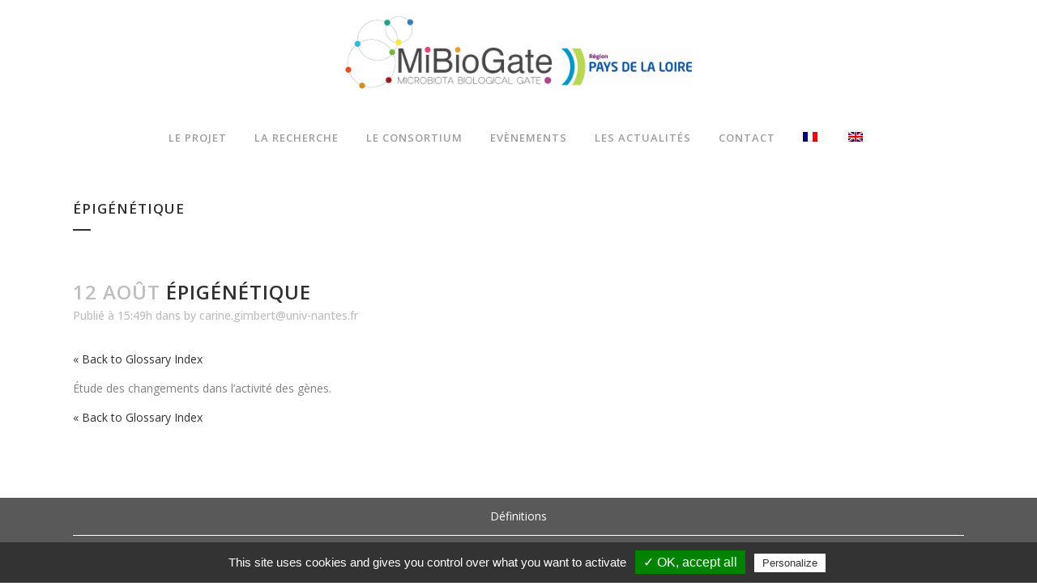

--- FILE ---
content_type: text/html; charset=UTF-8
request_url: https://mibiogate.univ-nantes.fr/glossary/epigenetique/
body_size: 15165
content:
<!DOCTYPE html>
<html lang="fr-FR">
<head>
	<meta charset="UTF-8" />
	
	<title>Épigénétique - MibioGate</title>

	
	<link rel="profile" href="http://gmpg.org/xfn/11" />
	<link rel="pingback" href="https://mibiogate.univ-nantes.fr/xmlrpc.php" />
	<link rel="shortcut icon" type="image/x-icon" href="http://mibiogate.univ-nantes.fr/wp-content/themes/bridge/img/favicon.ico">
	<link rel="apple-touch-icon" href="http://mibiogate.univ-nantes.fr/wp-content/themes/bridge/img/favicon.ico"/>
	<meta name='robots' content='index, follow, max-image-preview:large, max-snippet:-1, max-video-preview:-1' />
<link rel="alternate" hreflang="fr" href="https://mibiogate.univ-nantes.fr/glossary/epigenetique/" />

		<!-- Meta Tag Manager -->
		<meta name="google-site-verification" content="aQ7hLzTgtmfzveJO7GuyC24fmf06qIWvFbtlc74TvB4" />
		<!-- / Meta Tag Manager -->

	<!-- This site is optimized with the Yoast SEO plugin v19.4 - https://yoast.com/wordpress/plugins/seo/ -->
	<title>Épigénétique - MibioGate</title>
	<link rel="canonical" href="https://mibiogate.univ-nantes.fr/glossary/epigenetique/" />
	<meta property="og:locale" content="fr_FR" />
	<meta property="og:type" content="article" />
	<meta property="og:title" content="Épigénétique - MibioGate" />
	<meta property="og:description" content="Étude des changements dans l’activité des gènes." />
	<meta property="og:url" content="https://mibiogate.univ-nantes.fr/glossary/epigenetique/" />
	<meta property="og:site_name" content="MibioGate" />
	<meta name="twitter:card" content="summary_large_image" />
	<script type="application/ld+json" class="yoast-schema-graph">{"@context":"https://schema.org","@graph":[{"@type":"WebSite","@id":"https://mibiogate.univ-nantes.fr/#website","url":"https://mibiogate.univ-nantes.fr/","name":"MibioGate","description":"Microbiota Biological Gate","potentialAction":[{"@type":"SearchAction","target":{"@type":"EntryPoint","urlTemplate":"https://mibiogate.univ-nantes.fr/?s={search_term_string}"},"query-input":"required name=search_term_string"}],"inLanguage":"fr-FR"},{"@type":"WebPage","@id":"https://mibiogate.univ-nantes.fr/glossary/epigenetique/","url":"https://mibiogate.univ-nantes.fr/glossary/epigenetique/","name":"Épigénétique - MibioGate","isPartOf":{"@id":"https://mibiogate.univ-nantes.fr/#website"},"datePublished":"2021-08-12T13:49:41+00:00","dateModified":"2021-08-12T13:49:41+00:00","breadcrumb":{"@id":"https://mibiogate.univ-nantes.fr/glossary/epigenetique/#breadcrumb"},"inLanguage":"fr-FR","potentialAction":[{"@type":"ReadAction","target":["https://mibiogate.univ-nantes.fr/glossary/epigenetique/"]}]},{"@type":"BreadcrumbList","@id":"https://mibiogate.univ-nantes.fr/glossary/epigenetique/#breadcrumb","itemListElement":[{"@type":"ListItem","position":1,"name":"Accueil","item":"https://mibiogate.univ-nantes.fr/"},{"@type":"ListItem","position":2,"name":"Épigénétique"}]}]}</script>
	<!-- / Yoast SEO plugin. -->


<link rel='dns-prefetch' href='//fonts.googleapis.com' />
<link rel='dns-prefetch' href='//s.w.org' />
<link rel="alternate" type="application/rss+xml" title="MibioGate &raquo; Flux" href="https://mibiogate.univ-nantes.fr/feed/" />
<link rel="alternate" type="application/rss+xml" title="MibioGate &raquo; Flux des commentaires" href="https://mibiogate.univ-nantes.fr/comments/feed/" />
<script type="text/javascript">
window._wpemojiSettings = {"baseUrl":"https:\/\/s.w.org\/images\/core\/emoji\/14.0.0\/72x72\/","ext":".png","svgUrl":"https:\/\/s.w.org\/images\/core\/emoji\/14.0.0\/svg\/","svgExt":".svg","source":{"concatemoji":"https:\/\/mibiogate.univ-nantes.fr\/wp-includes\/js\/wp-emoji-release.min.js?ver=6.0.9"}};
/*! This file is auto-generated */
!function(e,a,t){var n,r,o,i=a.createElement("canvas"),p=i.getContext&&i.getContext("2d");function s(e,t){var a=String.fromCharCode,e=(p.clearRect(0,0,i.width,i.height),p.fillText(a.apply(this,e),0,0),i.toDataURL());return p.clearRect(0,0,i.width,i.height),p.fillText(a.apply(this,t),0,0),e===i.toDataURL()}function c(e){var t=a.createElement("script");t.src=e,t.defer=t.type="text/javascript",a.getElementsByTagName("head")[0].appendChild(t)}for(o=Array("flag","emoji"),t.supports={everything:!0,everythingExceptFlag:!0},r=0;r<o.length;r++)t.supports[o[r]]=function(e){if(!p||!p.fillText)return!1;switch(p.textBaseline="top",p.font="600 32px Arial",e){case"flag":return s([127987,65039,8205,9895,65039],[127987,65039,8203,9895,65039])?!1:!s([55356,56826,55356,56819],[55356,56826,8203,55356,56819])&&!s([55356,57332,56128,56423,56128,56418,56128,56421,56128,56430,56128,56423,56128,56447],[55356,57332,8203,56128,56423,8203,56128,56418,8203,56128,56421,8203,56128,56430,8203,56128,56423,8203,56128,56447]);case"emoji":return!s([129777,127995,8205,129778,127999],[129777,127995,8203,129778,127999])}return!1}(o[r]),t.supports.everything=t.supports.everything&&t.supports[o[r]],"flag"!==o[r]&&(t.supports.everythingExceptFlag=t.supports.everythingExceptFlag&&t.supports[o[r]]);t.supports.everythingExceptFlag=t.supports.everythingExceptFlag&&!t.supports.flag,t.DOMReady=!1,t.readyCallback=function(){t.DOMReady=!0},t.supports.everything||(n=function(){t.readyCallback()},a.addEventListener?(a.addEventListener("DOMContentLoaded",n,!1),e.addEventListener("load",n,!1)):(e.attachEvent("onload",n),a.attachEvent("onreadystatechange",function(){"complete"===a.readyState&&t.readyCallback()})),(e=t.source||{}).concatemoji?c(e.concatemoji):e.wpemoji&&e.twemoji&&(c(e.twemoji),c(e.wpemoji)))}(window,document,window._wpemojiSettings);
</script>
<style type="text/css">
img.wp-smiley,
img.emoji {
	display: inline !important;
	border: none !important;
	box-shadow: none !important;
	height: 1em !important;
	width: 1em !important;
	margin: 0 0.07em !important;
	vertical-align: -0.1em !important;
	background: none !important;
	padding: 0 !important;
}
</style>
	<link rel='stylesheet' id='wp-block-library-css'  href='https://mibiogate.univ-nantes.fr/wp-includes/css/dist/block-library/style.min.css?ver=6.0.9' type='text/css' media='all' />
<style id='global-styles-inline-css' type='text/css'>
body{--wp--preset--color--black: #000000;--wp--preset--color--cyan-bluish-gray: #abb8c3;--wp--preset--color--white: #ffffff;--wp--preset--color--pale-pink: #f78da7;--wp--preset--color--vivid-red: #cf2e2e;--wp--preset--color--luminous-vivid-orange: #ff6900;--wp--preset--color--luminous-vivid-amber: #fcb900;--wp--preset--color--light-green-cyan: #7bdcb5;--wp--preset--color--vivid-green-cyan: #00d084;--wp--preset--color--pale-cyan-blue: #8ed1fc;--wp--preset--color--vivid-cyan-blue: #0693e3;--wp--preset--color--vivid-purple: #9b51e0;--wp--preset--gradient--vivid-cyan-blue-to-vivid-purple: linear-gradient(135deg,rgba(6,147,227,1) 0%,rgb(155,81,224) 100%);--wp--preset--gradient--light-green-cyan-to-vivid-green-cyan: linear-gradient(135deg,rgb(122,220,180) 0%,rgb(0,208,130) 100%);--wp--preset--gradient--luminous-vivid-amber-to-luminous-vivid-orange: linear-gradient(135deg,rgba(252,185,0,1) 0%,rgba(255,105,0,1) 100%);--wp--preset--gradient--luminous-vivid-orange-to-vivid-red: linear-gradient(135deg,rgba(255,105,0,1) 0%,rgb(207,46,46) 100%);--wp--preset--gradient--very-light-gray-to-cyan-bluish-gray: linear-gradient(135deg,rgb(238,238,238) 0%,rgb(169,184,195) 100%);--wp--preset--gradient--cool-to-warm-spectrum: linear-gradient(135deg,rgb(74,234,220) 0%,rgb(151,120,209) 20%,rgb(207,42,186) 40%,rgb(238,44,130) 60%,rgb(251,105,98) 80%,rgb(254,248,76) 100%);--wp--preset--gradient--blush-light-purple: linear-gradient(135deg,rgb(255,206,236) 0%,rgb(152,150,240) 100%);--wp--preset--gradient--blush-bordeaux: linear-gradient(135deg,rgb(254,205,165) 0%,rgb(254,45,45) 50%,rgb(107,0,62) 100%);--wp--preset--gradient--luminous-dusk: linear-gradient(135deg,rgb(255,203,112) 0%,rgb(199,81,192) 50%,rgb(65,88,208) 100%);--wp--preset--gradient--pale-ocean: linear-gradient(135deg,rgb(255,245,203) 0%,rgb(182,227,212) 50%,rgb(51,167,181) 100%);--wp--preset--gradient--electric-grass: linear-gradient(135deg,rgb(202,248,128) 0%,rgb(113,206,126) 100%);--wp--preset--gradient--midnight: linear-gradient(135deg,rgb(2,3,129) 0%,rgb(40,116,252) 100%);--wp--preset--duotone--dark-grayscale: url('#wp-duotone-dark-grayscale');--wp--preset--duotone--grayscale: url('#wp-duotone-grayscale');--wp--preset--duotone--purple-yellow: url('#wp-duotone-purple-yellow');--wp--preset--duotone--blue-red: url('#wp-duotone-blue-red');--wp--preset--duotone--midnight: url('#wp-duotone-midnight');--wp--preset--duotone--magenta-yellow: url('#wp-duotone-magenta-yellow');--wp--preset--duotone--purple-green: url('#wp-duotone-purple-green');--wp--preset--duotone--blue-orange: url('#wp-duotone-blue-orange');--wp--preset--font-size--small: 13px;--wp--preset--font-size--medium: 20px;--wp--preset--font-size--large: 36px;--wp--preset--font-size--x-large: 42px;}.has-black-color{color: var(--wp--preset--color--black) !important;}.has-cyan-bluish-gray-color{color: var(--wp--preset--color--cyan-bluish-gray) !important;}.has-white-color{color: var(--wp--preset--color--white) !important;}.has-pale-pink-color{color: var(--wp--preset--color--pale-pink) !important;}.has-vivid-red-color{color: var(--wp--preset--color--vivid-red) !important;}.has-luminous-vivid-orange-color{color: var(--wp--preset--color--luminous-vivid-orange) !important;}.has-luminous-vivid-amber-color{color: var(--wp--preset--color--luminous-vivid-amber) !important;}.has-light-green-cyan-color{color: var(--wp--preset--color--light-green-cyan) !important;}.has-vivid-green-cyan-color{color: var(--wp--preset--color--vivid-green-cyan) !important;}.has-pale-cyan-blue-color{color: var(--wp--preset--color--pale-cyan-blue) !important;}.has-vivid-cyan-blue-color{color: var(--wp--preset--color--vivid-cyan-blue) !important;}.has-vivid-purple-color{color: var(--wp--preset--color--vivid-purple) !important;}.has-black-background-color{background-color: var(--wp--preset--color--black) !important;}.has-cyan-bluish-gray-background-color{background-color: var(--wp--preset--color--cyan-bluish-gray) !important;}.has-white-background-color{background-color: var(--wp--preset--color--white) !important;}.has-pale-pink-background-color{background-color: var(--wp--preset--color--pale-pink) !important;}.has-vivid-red-background-color{background-color: var(--wp--preset--color--vivid-red) !important;}.has-luminous-vivid-orange-background-color{background-color: var(--wp--preset--color--luminous-vivid-orange) !important;}.has-luminous-vivid-amber-background-color{background-color: var(--wp--preset--color--luminous-vivid-amber) !important;}.has-light-green-cyan-background-color{background-color: var(--wp--preset--color--light-green-cyan) !important;}.has-vivid-green-cyan-background-color{background-color: var(--wp--preset--color--vivid-green-cyan) !important;}.has-pale-cyan-blue-background-color{background-color: var(--wp--preset--color--pale-cyan-blue) !important;}.has-vivid-cyan-blue-background-color{background-color: var(--wp--preset--color--vivid-cyan-blue) !important;}.has-vivid-purple-background-color{background-color: var(--wp--preset--color--vivid-purple) !important;}.has-black-border-color{border-color: var(--wp--preset--color--black) !important;}.has-cyan-bluish-gray-border-color{border-color: var(--wp--preset--color--cyan-bluish-gray) !important;}.has-white-border-color{border-color: var(--wp--preset--color--white) !important;}.has-pale-pink-border-color{border-color: var(--wp--preset--color--pale-pink) !important;}.has-vivid-red-border-color{border-color: var(--wp--preset--color--vivid-red) !important;}.has-luminous-vivid-orange-border-color{border-color: var(--wp--preset--color--luminous-vivid-orange) !important;}.has-luminous-vivid-amber-border-color{border-color: var(--wp--preset--color--luminous-vivid-amber) !important;}.has-light-green-cyan-border-color{border-color: var(--wp--preset--color--light-green-cyan) !important;}.has-vivid-green-cyan-border-color{border-color: var(--wp--preset--color--vivid-green-cyan) !important;}.has-pale-cyan-blue-border-color{border-color: var(--wp--preset--color--pale-cyan-blue) !important;}.has-vivid-cyan-blue-border-color{border-color: var(--wp--preset--color--vivid-cyan-blue) !important;}.has-vivid-purple-border-color{border-color: var(--wp--preset--color--vivid-purple) !important;}.has-vivid-cyan-blue-to-vivid-purple-gradient-background{background: var(--wp--preset--gradient--vivid-cyan-blue-to-vivid-purple) !important;}.has-light-green-cyan-to-vivid-green-cyan-gradient-background{background: var(--wp--preset--gradient--light-green-cyan-to-vivid-green-cyan) !important;}.has-luminous-vivid-amber-to-luminous-vivid-orange-gradient-background{background: var(--wp--preset--gradient--luminous-vivid-amber-to-luminous-vivid-orange) !important;}.has-luminous-vivid-orange-to-vivid-red-gradient-background{background: var(--wp--preset--gradient--luminous-vivid-orange-to-vivid-red) !important;}.has-very-light-gray-to-cyan-bluish-gray-gradient-background{background: var(--wp--preset--gradient--very-light-gray-to-cyan-bluish-gray) !important;}.has-cool-to-warm-spectrum-gradient-background{background: var(--wp--preset--gradient--cool-to-warm-spectrum) !important;}.has-blush-light-purple-gradient-background{background: var(--wp--preset--gradient--blush-light-purple) !important;}.has-blush-bordeaux-gradient-background{background: var(--wp--preset--gradient--blush-bordeaux) !important;}.has-luminous-dusk-gradient-background{background: var(--wp--preset--gradient--luminous-dusk) !important;}.has-pale-ocean-gradient-background{background: var(--wp--preset--gradient--pale-ocean) !important;}.has-electric-grass-gradient-background{background: var(--wp--preset--gradient--electric-grass) !important;}.has-midnight-gradient-background{background: var(--wp--preset--gradient--midnight) !important;}.has-small-font-size{font-size: var(--wp--preset--font-size--small) !important;}.has-medium-font-size{font-size: var(--wp--preset--font-size--medium) !important;}.has-large-font-size{font-size: var(--wp--preset--font-size--large) !important;}.has-x-large-font-size{font-size: var(--wp--preset--font-size--x-large) !important;}
</style>
<link rel='stylesheet' id='quiz-maker-css'  href='https://mibiogate.univ-nantes.fr/wp-content/plugins/quiz-maker/public/css/quiz-maker-public.css?ver=6.4.6.0' type='text/css' media='all' />
<link rel='stylesheet' id='wpml-menu-item-0-css'  href='//mibiogate.univ-nantes.fr/wp-content/plugins/sitepress-multilingual-cms/templates/language-switchers/menu-item/style.css?ver=1' type='text/css' media='all' />
<link rel='stylesheet' id='mediaelement-css'  href='https://mibiogate.univ-nantes.fr/wp-includes/js/mediaelement/mediaelementplayer-legacy.min.css?ver=4.2.16' type='text/css' media='all' />
<link rel='stylesheet' id='wp-mediaelement-css'  href='https://mibiogate.univ-nantes.fr/wp-includes/js/mediaelement/wp-mediaelement.min.css?ver=6.0.9' type='text/css' media='all' />
<link rel='stylesheet' id='bridge-default-style-css'  href='https://mibiogate.univ-nantes.fr/wp-content/themes/bridge/style.css?ver=6.0.9' type='text/css' media='all' />
<link rel='stylesheet' id='bridge-qode-font_awesome-css'  href='https://mibiogate.univ-nantes.fr/wp-content/themes/bridge/css/font-awesome/css/font-awesome.min.css?ver=6.0.9' type='text/css' media='all' />
<link rel='stylesheet' id='bridge-qode-font_elegant-css'  href='https://mibiogate.univ-nantes.fr/wp-content/themes/bridge/css/elegant-icons/style.min.css?ver=6.0.9' type='text/css' media='all' />
<link rel='stylesheet' id='bridge-qode-linea_icons-css'  href='https://mibiogate.univ-nantes.fr/wp-content/themes/bridge/css/linea-icons/style.css?ver=6.0.9' type='text/css' media='all' />
<link rel='stylesheet' id='bridge-qode-dripicons-css'  href='https://mibiogate.univ-nantes.fr/wp-content/themes/bridge/css/dripicons/dripicons.css?ver=6.0.9' type='text/css' media='all' />
<link rel='stylesheet' id='bridge-qode-kiko-css'  href='https://mibiogate.univ-nantes.fr/wp-content/themes/bridge/css/kiko/kiko-all.css?ver=6.0.9' type='text/css' media='all' />
<link rel='stylesheet' id='bridge-qode-font_awesome_5-css'  href='https://mibiogate.univ-nantes.fr/wp-content/themes/bridge/css/font-awesome-5/css/font-awesome-5.min.css?ver=6.0.9' type='text/css' media='all' />
<link rel='stylesheet' id='bridge-stylesheet-css'  href='https://mibiogate.univ-nantes.fr/wp-content/themes/bridge/css/stylesheet.min.css?ver=6.0.9' type='text/css' media='all' />
<style id='bridge-stylesheet-inline-css' type='text/css'>
   .postid-1608.disabled_footer_top .footer_top_holder, .postid-1608.disabled_footer_bottom .footer_bottom_holder { display: none;}


</style>
<link rel='stylesheet' id='bridge-print-css'  href='https://mibiogate.univ-nantes.fr/wp-content/themes/bridge/css/print.css?ver=6.0.9' type='text/css' media='all' />
<link rel='stylesheet' id='bridge-style-dynamic-css'  href='https://mibiogate.univ-nantes.fr/wp-content/themes/bridge/css/style_dynamic_callback.php?ver=6.0.9' type='text/css' media='all' />
<link rel='stylesheet' id='bridge-responsive-css'  href='https://mibiogate.univ-nantes.fr/wp-content/themes/bridge/css/responsive.min.css?ver=6.0.9' type='text/css' media='all' />
<link rel='stylesheet' id='bridge-style-dynamic-responsive-css'  href='https://mibiogate.univ-nantes.fr/wp-content/themes/bridge/css/style_dynamic_responsive_callback.php?ver=6.0.9' type='text/css' media='all' />
<style id='bridge-style-dynamic-responsive-inline-css' type='text/css'>
.vc_slide {margin: 0 auto; display:block; margin-top:2rem;}
.row_center { text-align: center; }
.drop_down .second {
top: 70%;
}
footer {margin: 50px 0 0 0; }

ul { margin: 0 0 0 20px; }

.container_inner.page_container_inner {padding: 0 !important;}
</style>
<link rel='stylesheet' id='js_composer_front-css'  href='https://mibiogate.univ-nantes.fr/wp-content/plugins/js_composer/assets/css/js_composer.min.css?ver=6.7.0' type='text/css' media='all' />
<link rel='stylesheet' id='bridge-style-handle-google-fonts-css'  href='https://fonts.googleapis.com/css?family=Raleway%3A100%2C200%2C300%2C400%2C500%2C600%2C700%2C800%2C900%2C100italic%2C300italic%2C400italic%2C700italic%7COpen+Sans%3A100%2C200%2C300%2C400%2C500%2C600%2C700%2C800%2C900%2C100italic%2C300italic%2C400italic%2C700italic&#038;subset=latin%2Clatin-ext&#038;ver=1.0.0' type='text/css' media='all' />
<link rel='stylesheet' id='bridge-core-dashboard-style-css'  href='https://mibiogate.univ-nantes.fr/wp-content/plugins/bridge-core/modules/core-dashboard/assets/css/core-dashboard.min.css?ver=6.0.9' type='text/css' media='all' />
<link rel='stylesheet' id='bridge-childstyle-css'  href='https://mibiogate.univ-nantes.fr/wp-content/themes/bridge-child/style.css?ver=6.0.9' type='text/css' media='all' />
<script type='text/javascript' src='https://mibiogate.univ-nantes.fr/wp-content/plugins/jquery-manager/assets/js/jquery-3.5.1.min.js' id='jquery-core-js'></script>
<script type='text/javascript' src='https://mibiogate.univ-nantes.fr/wp-content/plugins/jquery-manager/assets/js/jquery-migrate-3.3.0.min.js' id='jquery-migrate-js'></script>
<link rel="https://api.w.org/" href="https://mibiogate.univ-nantes.fr/wp-json/" /><link rel="alternate" type="application/json" href="https://mibiogate.univ-nantes.fr/wp-json/wp/v2/glossary/1608" /><link rel="EditURI" type="application/rsd+xml" title="RSD" href="https://mibiogate.univ-nantes.fr/xmlrpc.php?rsd" />
<link rel="wlwmanifest" type="application/wlwmanifest+xml" href="https://mibiogate.univ-nantes.fr/wp-includes/wlwmanifest.xml" /> 
<meta name="generator" content="WordPress 6.0.9" />
<link rel='shortlink' href='https://mibiogate.univ-nantes.fr/?p=1608' />
<link rel="alternate" type="application/json+oembed" href="https://mibiogate.univ-nantes.fr/wp-json/oembed/1.0/embed?url=https%3A%2F%2Fmibiogate.univ-nantes.fr%2Fglossary%2Fepigenetique%2F" />
<link rel="alternate" type="text/xml+oembed" href="https://mibiogate.univ-nantes.fr/wp-json/oembed/1.0/embed?url=https%3A%2F%2Fmibiogate.univ-nantes.fr%2Fglossary%2Fepigenetique%2F&#038;format=xml" />
<meta name="generator" content="WPML ver:4.3.2 stt:1,4;" />

		<!-- GA Google Analytics @ https://m0n.co/ga -->
		<script async src="https://www.googletagmanager.com/gtag/js?id=UA-127332971-1"></script>
		<script>
			window.dataLayer = window.dataLayer || [];
			function gtag(){dataLayer.push(arguments);}
			gtag('js', new Date());
			gtag('config', 'UA-127332971-1');
		</script>

	<style type="text/css">.recentcomments a{display:inline !important;padding:0 !important;margin:0 !important;}</style><meta name="generator" content="Powered by WPBakery Page Builder - drag and drop page builder for WordPress."/>
<meta name="generator" content="Powered by Slider Revolution 6.5.5 - responsive, Mobile-Friendly Slider Plugin for WordPress with comfortable drag and drop interface." />
<script type="text/javascript">function setREVStartSize(e){
			//window.requestAnimationFrame(function() {				 
				window.RSIW = window.RSIW===undefined ? window.innerWidth : window.RSIW;	
				window.RSIH = window.RSIH===undefined ? window.innerHeight : window.RSIH;	
				try {								
					var pw = document.getElementById(e.c).parentNode.offsetWidth,
						newh;
					pw = pw===0 || isNaN(pw) ? window.RSIW : pw;
					e.tabw = e.tabw===undefined ? 0 : parseInt(e.tabw);
					e.thumbw = e.thumbw===undefined ? 0 : parseInt(e.thumbw);
					e.tabh = e.tabh===undefined ? 0 : parseInt(e.tabh);
					e.thumbh = e.thumbh===undefined ? 0 : parseInt(e.thumbh);
					e.tabhide = e.tabhide===undefined ? 0 : parseInt(e.tabhide);
					e.thumbhide = e.thumbhide===undefined ? 0 : parseInt(e.thumbhide);
					e.mh = e.mh===undefined || e.mh=="" || e.mh==="auto" ? 0 : parseInt(e.mh,0);		
					if(e.layout==="fullscreen" || e.l==="fullscreen") 						
						newh = Math.max(e.mh,window.RSIH);					
					else{					
						e.gw = Array.isArray(e.gw) ? e.gw : [e.gw];
						for (var i in e.rl) if (e.gw[i]===undefined || e.gw[i]===0) e.gw[i] = e.gw[i-1];					
						e.gh = e.el===undefined || e.el==="" || (Array.isArray(e.el) && e.el.length==0)? e.gh : e.el;
						e.gh = Array.isArray(e.gh) ? e.gh : [e.gh];
						for (var i in e.rl) if (e.gh[i]===undefined || e.gh[i]===0) e.gh[i] = e.gh[i-1];
											
						var nl = new Array(e.rl.length),
							ix = 0,						
							sl;					
						e.tabw = e.tabhide>=pw ? 0 : e.tabw;
						e.thumbw = e.thumbhide>=pw ? 0 : e.thumbw;
						e.tabh = e.tabhide>=pw ? 0 : e.tabh;
						e.thumbh = e.thumbhide>=pw ? 0 : e.thumbh;					
						for (var i in e.rl) nl[i] = e.rl[i]<window.RSIW ? 0 : e.rl[i];
						sl = nl[0];									
						for (var i in nl) if (sl>nl[i] && nl[i]>0) { sl = nl[i]; ix=i;}															
						var m = pw>(e.gw[ix]+e.tabw+e.thumbw) ? 1 : (pw-(e.tabw+e.thumbw)) / (e.gw[ix]);					
						newh =  (e.gh[ix] * m) + (e.tabh + e.thumbh);
					}
					var el = document.getElementById(e.c);
					if (el!==null && el) el.style.height = newh+"px";					
					el = document.getElementById(e.c+"_wrapper");
					if (el!==null && el) {
						el.style.height = newh+"px";
						el.style.display = "block";
					}
				} catch(e){
					console.log("Failure at Presize of Slider:" + e)
				}					   
			//});
		  };</script>
<noscript><style> .wpb_animate_when_almost_visible { opacity: 1; }</style></noscript></head>

<body class="glossary-template-default single single-glossary postid-1608 bridge-core-2.9.1  qode-child-theme-ver-1.0.0 qode-theme-ver-29.7 qode-theme-bridge qode_header_in_grid qode-wpml-enabled wpb-js-composer js-comp-ver-6.7.0 vc_responsive" itemscope itemtype="http://schema.org/WebPage">


<div class="wrapper">
	<div class="wrapper_inner">

    
    <!-- Google Analytics start -->
        <!-- Google Analytics end -->

	<header class=" centered_logo scroll_header_top_area  regular page_header">
    <div class="header_inner clearfix">
                <div class="header_top_bottom_holder">
            
            <div class="header_bottom clearfix" style='' >
                                <div class="container">
                    <div class="container_inner clearfix">
                                                    
                            <div class="header_inner_left">
                                									<div class="mobile_menu_button">
		<span>
			<i class="qode_icon_font_awesome fa fa-bars " ></i>		</span>
	</div>
                                <div class="logo_wrapper" >
	<div class="q_logo">
		<a itemprop="url" href="https://mibiogate.univ-nantes.fr/" >
             <img itemprop="image" class="normal" src="http://mibiogate.univ-nantes.fr/wp-content/uploads/2018/03/logo_mibiogate.jpg" alt="Logo"> 			 <img itemprop="image" class="light" src="http://mibiogate.univ-nantes.fr/wp-content/uploads/2018/03/logo_mibiogate.jpg" alt="Logo"/> 			 <img itemprop="image" class="dark" src="http://mibiogate.univ-nantes.fr/wp-content/uploads/2018/03/logo_mibiogate.jpg" alt="Logo"/> 			 <img itemprop="image" class="sticky" src="http://mibiogate.univ-nantes.fr/wp-content/uploads/2018/03/logo_mibiogate.jpg" alt="Logo"/> 			 <img itemprop="image" class="mobile" src="http://mibiogate.univ-nantes.fr/wp-content/uploads/2018/03/logo_mibiogate.jpg" alt="Logo"/> 					</a>
	</div>
	</div>                                                            </div>
                                
                                
                                <nav class="main_menu drop_down center">
                                    <ul id="menu-menu-principal" class=""><li id="nav-menu-item-245" class="menu-item menu-item-type-post_type menu-item-object-page menu-item-has-children  has_sub narrow"><a href="https://mibiogate.univ-nantes.fr/le-projet/" class=" no_link" style="cursor: default;" onclick="JavaScript: return false;"><i class="menu_icon blank fa"></i><span>Le projet</span><span class="plus"></span></a>
<div class="second"><div class="inner"><ul>
	<li id="nav-menu-item-246" class="menu-item menu-item-type-post_type menu-item-object-page "><a href="https://mibiogate.univ-nantes.fr/le-projet/contexte/" class=""><i class="menu_icon blank fa"></i><span>Contexte</span><span class="plus"></span></a></li>
	<li id="nav-menu-item-249" class="menu-item menu-item-type-post_type menu-item-object-page "><a href="https://mibiogate.univ-nantes.fr/le-projet/objectifs/" class=""><i class="menu_icon blank fa"></i><span>Objectifs</span><span class="plus"></span></a></li>
	<li id="nav-menu-item-258" class="menu-item menu-item-type-post_type menu-item-object-page "><a href="https://mibiogate.univ-nantes.fr/le-projet/les-partenaires/" class=""><i class="menu_icon blank fa"></i><span>Les partenaires</span><span class="plus"></span></a></li>
</ul></div></div>
</li>
<li id="nav-menu-item-250" class="menu-item menu-item-type-post_type menu-item-object-page menu-item-has-children  has_sub narrow"><a href="https://mibiogate.univ-nantes.fr/la-recherche/" class=" no_link" style="cursor: default;" onclick="JavaScript: return false;"><i class="menu_icon blank fa"></i><span>La recherche</span><span class="plus"></span></a>
<div class="second"><div class="inner"><ul>
	<li id="nav-menu-item-252" class="menu-item menu-item-type-post_type menu-item-object-page "><a href="https://mibiogate.univ-nantes.fr/la-recherche/sujets-de-recherche/" class=""><i class="menu_icon blank fa"></i><span>Sujets de recherche</span><span class="plus"></span></a></li>
	<li id="nav-menu-item-1628" class="menu-item menu-item-type-post_type menu-item-object-page "><a href="https://mibiogate.univ-nantes.fr/publications-scientifiques/" class=""><i class="menu_icon blank fa"></i><span>Publications scientifiques</span><span class="plus"></span></a></li>
	<li id="nav-menu-item-1634" class="menu-item menu-item-type-post_type menu-item-object-page menu-item-has-children sub"><a href="https://mibiogate.univ-nantes.fr/en-direct-de-notre-ecosysteme-episode-1/" class=""><i class="menu_icon blank fa"></i><span>Publications vulgarisées</span><span class="plus"></span><i class="q_menu_arrow fa fa-angle-right"></i></a>
	<ul>
		<li id="nav-menu-item-1636" class="menu-item menu-item-type-post_type menu-item-object-page "><a href="https://mibiogate.univ-nantes.fr/en-direct-de-notre-ecosysteme-episode-1/" class=""><i class="menu_icon blank fa"></i><span>En direct de notre écosystème – Épisode 1</span><span class="plus"></span></a></li>
		<li id="nav-menu-item-1632" class="menu-item menu-item-type-post_type menu-item-object-page "><a href="https://mibiogate.univ-nantes.fr/en-direct-de-notre-ecosysteme-episode-2/" class=""><i class="menu_icon blank fa"></i><span>En direct de notre écosystème – Épisode 2</span><span class="plus"></span></a></li>
		<li id="nav-menu-item-1631" class="menu-item menu-item-type-post_type menu-item-object-page "><a href="https://mibiogate.univ-nantes.fr/en-direct-de-notre-ecosysteme-episode-3/" class=""><i class="menu_icon blank fa"></i><span>En direct de notre écosystème – Épisode 3</span><span class="plus"></span></a></li>
		<li id="nav-menu-item-1630" class="menu-item menu-item-type-post_type menu-item-object-page "><a href="https://mibiogate.univ-nantes.fr/en-direct-de-notre-ecosysteme-episode-4/" class=""><i class="menu_icon blank fa"></i><span>En direct de notre écosystème – Épisode 4</span><span class="plus"></span></a></li>
		<li id="nav-menu-item-1633" class="menu-item menu-item-type-post_type menu-item-object-page "><a href="https://mibiogate.univ-nantes.fr/en-direct-de-notre-ecosysteme-episode-5/" class=""><i class="menu_icon blank fa"></i><span>En direct de notre écosystème – Épisode 5</span><span class="plus"></span></a></li>
		<li id="nav-menu-item-1629" class="menu-item menu-item-type-post_type menu-item-object-page "><a href="https://mibiogate.univ-nantes.fr/en-direct-de-notre-ecosysteme-episode-6/" class=""><i class="menu_icon blank fa"></i><span>En direct de notre écosystème – Épisode 6</span><span class="plus"></span></a></li>
	</ul>
</li>
</ul></div></div>
</li>
<li id="nav-menu-item-253" class="menu-item menu-item-type-post_type menu-item-object-page menu-item-has-children  has_sub narrow"><a href="https://mibiogate.univ-nantes.fr/le-consortium/" class=" no_link" style="cursor: default;" onclick="JavaScript: return false;"><i class="menu_icon blank fa"></i><span>Le consortium</span><span class="plus"></span></a>
<div class="second"><div class="inner"><ul>
	<li id="nav-menu-item-254" class="menu-item menu-item-type-post_type menu-item-object-page "><a href="https://mibiogate.univ-nantes.fr/le-consortium/les-membres-du-consortium/" class=""><i class="menu_icon blank fa"></i><span>Les membres du consortium</span><span class="plus"></span></a></li>
	<li id="nav-menu-item-255" class="menu-item menu-item-type-post_type menu-item-object-page "><a href="https://mibiogate.univ-nantes.fr/le-consortium/comite-scientifique/" class=""><i class="menu_icon blank fa"></i><span>Comité scientifique</span><span class="plus"></span></a></li>
	<li id="nav-menu-item-257" class="menu-item menu-item-type-post_type menu-item-object-page "><a href="https://mibiogate.univ-nantes.fr/le-consortium/equipe-support/" class=""><i class="menu_icon blank fa"></i><span>Équipe support</span><span class="plus"></span></a></li>
</ul></div></div>
</li>
<li id="nav-menu-item-795" class="menu-item menu-item-type-post_type menu-item-object-page menu-item-has-children  has_sub narrow"><a href="https://mibiogate.univ-nantes.fr/evenement/" class=""><i class="menu_icon blank fa"></i><span>Evènements</span><span class="plus"></span></a>
<div class="second"><div class="inner"><ul>
	<li id="nav-menu-item-280" class="menu-item menu-item-type-taxonomy menu-item-object-event_categ "><a href="https://mibiogate.univ-nantes.fr/evenement/seminaires-scientifiques/" class=""><i class="menu_icon blank fa"></i><span>Séminaires scientifiques</span><span class="plus"></span></a></li>
	<li id="nav-menu-item-275" class="menu-item menu-item-type-taxonomy menu-item-object-event_categ "><a href="https://mibiogate.univ-nantes.fr/evenement/ateliers-grand-public/" class=""><i class="menu_icon blank fa"></i><span>Évènements grand public</span><span class="plus"></span></a></li>
	<li id="nav-menu-item-279" class="menu-item menu-item-type-taxonomy menu-item-object-event_categ "><a href="https://mibiogate.univ-nantes.fr/evenement/formations-universitaires/" class=""><i class="menu_icon blank fa"></i><span>Formations universitaires</span><span class="plus"></span></a></li>
	<li id="nav-menu-item-278" class="menu-item menu-item-type-taxonomy menu-item-object-event_categ "><a href="https://mibiogate.univ-nantes.fr/evenement/evenements-partenaires/" class=""><i class="menu_icon blank fa"></i><span>Évènements partenaires</span><span class="plus"></span></a></li>
</ul></div></div>
</li>
<li id="nav-menu-item-101" class="menu-item menu-item-type-post_type menu-item-object-page current_page_parent  narrow"><a href="https://mibiogate.univ-nantes.fr/les-actualites/" class=""><i class="menu_icon blank fa"></i><span>Les actualités</span><span class="plus"></span></a></li>
<li id="nav-menu-item-100" class="menu-item menu-item-type-post_type menu-item-object-page  narrow"><a href="https://mibiogate.univ-nantes.fr/contact/" class=""><i class="menu_icon blank fa"></i><span>Contact</span><span class="plus"></span></a></li>
<li id="nav-menu-item-wpml-ls-13-fr" class="menu-item wpml-ls-slot-13 wpml-ls-item wpml-ls-item-fr wpml-ls-current-language wpml-ls-menu-item wpml-ls-first-item menu-item-type-wpml_ls_menu_item menu-item-object-wpml_ls_menu_item  narrow"><a href="https://mibiogate.univ-nantes.fr/glossary/epigenetique/" class=""><i class="menu_icon blank fa"></i><span><img class="wpml-ls-flag" src="https://mibiogate.univ-nantes.fr/wp-content/plugins/sitepress-multilingual-cms/res/flags/fr.png" alt="Français"></span><span class="plus"></span><span class="qode-featured-icon " aria-hidden="true"></span></a></li>
<li id="nav-menu-item-wpml-ls-13-en" class="menu-item wpml-ls-slot-13 wpml-ls-item wpml-ls-item-en wpml-ls-menu-item wpml-ls-last-item menu-item-type-wpml_ls_menu_item menu-item-object-wpml_ls_menu_item  narrow"><a href="https://mibiogate.univ-nantes.fr/en/" class=""><i class="menu_icon blank fa"></i><span><img class="wpml-ls-flag" src="https://mibiogate.univ-nantes.fr/wp-content/plugins/sitepress-multilingual-cms/res/flags/en.png" alt="Anglais"></span><span class="plus"></span><span class="qode-featured-icon " aria-hidden="true"></span></a></li>
</ul>                                </nav>
                                                                    <div class="header_inner_right">
                                        <div class="side_menu_button_wrapper right">
                                                                                                                                    <div class="side_menu_button">
                                                                                                                                                
                                            </div>
                                        </div>
                                    </div>
                                							    <nav class="mobile_menu">
	<ul id="menu-menu-principal-1" class=""><li id="mobile-menu-item-245" class="menu-item menu-item-type-post_type menu-item-object-page menu-item-has-children  has_sub"><h3><span>Le projet</span></h3><span class="mobile_arrow"><i class="fa fa-angle-right"></i><i class="fa fa-angle-down"></i></span>
<ul class="sub_menu">
	<li id="mobile-menu-item-246" class="menu-item menu-item-type-post_type menu-item-object-page "><a href="https://mibiogate.univ-nantes.fr/le-projet/contexte/" class=""><span>Contexte</span></a><span class="mobile_arrow"><i class="fa fa-angle-right"></i><i class="fa fa-angle-down"></i></span></li>
	<li id="mobile-menu-item-249" class="menu-item menu-item-type-post_type menu-item-object-page "><a href="https://mibiogate.univ-nantes.fr/le-projet/objectifs/" class=""><span>Objectifs</span></a><span class="mobile_arrow"><i class="fa fa-angle-right"></i><i class="fa fa-angle-down"></i></span></li>
	<li id="mobile-menu-item-258" class="menu-item menu-item-type-post_type menu-item-object-page "><a href="https://mibiogate.univ-nantes.fr/le-projet/les-partenaires/" class=""><span>Les partenaires</span></a><span class="mobile_arrow"><i class="fa fa-angle-right"></i><i class="fa fa-angle-down"></i></span></li>
</ul>
</li>
<li id="mobile-menu-item-250" class="menu-item menu-item-type-post_type menu-item-object-page menu-item-has-children  has_sub"><h3><span>La recherche</span></h3><span class="mobile_arrow"><i class="fa fa-angle-right"></i><i class="fa fa-angle-down"></i></span>
<ul class="sub_menu">
	<li id="mobile-menu-item-252" class="menu-item menu-item-type-post_type menu-item-object-page "><a href="https://mibiogate.univ-nantes.fr/la-recherche/sujets-de-recherche/" class=""><span>Sujets de recherche</span></a><span class="mobile_arrow"><i class="fa fa-angle-right"></i><i class="fa fa-angle-down"></i></span></li>
	<li id="mobile-menu-item-1628" class="menu-item menu-item-type-post_type menu-item-object-page "><a href="https://mibiogate.univ-nantes.fr/publications-scientifiques/" class=""><span>Publications scientifiques</span></a><span class="mobile_arrow"><i class="fa fa-angle-right"></i><i class="fa fa-angle-down"></i></span></li>
	<li id="mobile-menu-item-1634" class="menu-item menu-item-type-post_type menu-item-object-page menu-item-has-children  has_sub"><a href="https://mibiogate.univ-nantes.fr/en-direct-de-notre-ecosysteme-episode-1/" class=""><span>Publications vulgarisées</span></a><span class="mobile_arrow"><i class="fa fa-angle-right"></i><i class="fa fa-angle-down"></i></span>
	<ul class="sub_menu">
		<li id="mobile-menu-item-1636" class="menu-item menu-item-type-post_type menu-item-object-page "><a href="https://mibiogate.univ-nantes.fr/en-direct-de-notre-ecosysteme-episode-1/" class=""><span>En direct de notre écosystème – Épisode 1</span></a><span class="mobile_arrow"><i class="fa fa-angle-right"></i><i class="fa fa-angle-down"></i></span></li>
		<li id="mobile-menu-item-1632" class="menu-item menu-item-type-post_type menu-item-object-page "><a href="https://mibiogate.univ-nantes.fr/en-direct-de-notre-ecosysteme-episode-2/" class=""><span>En direct de notre écosystème – Épisode 2</span></a><span class="mobile_arrow"><i class="fa fa-angle-right"></i><i class="fa fa-angle-down"></i></span></li>
		<li id="mobile-menu-item-1631" class="menu-item menu-item-type-post_type menu-item-object-page "><a href="https://mibiogate.univ-nantes.fr/en-direct-de-notre-ecosysteme-episode-3/" class=""><span>En direct de notre écosystème – Épisode 3</span></a><span class="mobile_arrow"><i class="fa fa-angle-right"></i><i class="fa fa-angle-down"></i></span></li>
		<li id="mobile-menu-item-1630" class="menu-item menu-item-type-post_type menu-item-object-page "><a href="https://mibiogate.univ-nantes.fr/en-direct-de-notre-ecosysteme-episode-4/" class=""><span>En direct de notre écosystème – Épisode 4</span></a><span class="mobile_arrow"><i class="fa fa-angle-right"></i><i class="fa fa-angle-down"></i></span></li>
		<li id="mobile-menu-item-1633" class="menu-item menu-item-type-post_type menu-item-object-page "><a href="https://mibiogate.univ-nantes.fr/en-direct-de-notre-ecosysteme-episode-5/" class=""><span>En direct de notre écosystème – Épisode 5</span></a><span class="mobile_arrow"><i class="fa fa-angle-right"></i><i class="fa fa-angle-down"></i></span></li>
		<li id="mobile-menu-item-1629" class="menu-item menu-item-type-post_type menu-item-object-page "><a href="https://mibiogate.univ-nantes.fr/en-direct-de-notre-ecosysteme-episode-6/" class=""><span>En direct de notre écosystème – Épisode 6</span></a><span class="mobile_arrow"><i class="fa fa-angle-right"></i><i class="fa fa-angle-down"></i></span></li>
	</ul>
</li>
</ul>
</li>
<li id="mobile-menu-item-253" class="menu-item menu-item-type-post_type menu-item-object-page menu-item-has-children  has_sub"><h3><span>Le consortium</span></h3><span class="mobile_arrow"><i class="fa fa-angle-right"></i><i class="fa fa-angle-down"></i></span>
<ul class="sub_menu">
	<li id="mobile-menu-item-254" class="menu-item menu-item-type-post_type menu-item-object-page "><a href="https://mibiogate.univ-nantes.fr/le-consortium/les-membres-du-consortium/" class=""><span>Les membres du consortium</span></a><span class="mobile_arrow"><i class="fa fa-angle-right"></i><i class="fa fa-angle-down"></i></span></li>
	<li id="mobile-menu-item-255" class="menu-item menu-item-type-post_type menu-item-object-page "><a href="https://mibiogate.univ-nantes.fr/le-consortium/comite-scientifique/" class=""><span>Comité scientifique</span></a><span class="mobile_arrow"><i class="fa fa-angle-right"></i><i class="fa fa-angle-down"></i></span></li>
	<li id="mobile-menu-item-257" class="menu-item menu-item-type-post_type menu-item-object-page "><a href="https://mibiogate.univ-nantes.fr/le-consortium/equipe-support/" class=""><span>Équipe support</span></a><span class="mobile_arrow"><i class="fa fa-angle-right"></i><i class="fa fa-angle-down"></i></span></li>
</ul>
</li>
<li id="mobile-menu-item-795" class="menu-item menu-item-type-post_type menu-item-object-page menu-item-has-children  has_sub"><a href="https://mibiogate.univ-nantes.fr/evenement/" class=""><span>Evènements</span></a><span class="mobile_arrow"><i class="fa fa-angle-right"></i><i class="fa fa-angle-down"></i></span>
<ul class="sub_menu">
	<li id="mobile-menu-item-280" class="menu-item menu-item-type-taxonomy menu-item-object-event_categ "><a href="https://mibiogate.univ-nantes.fr/evenement/seminaires-scientifiques/" class=""><span>Séminaires scientifiques</span></a><span class="mobile_arrow"><i class="fa fa-angle-right"></i><i class="fa fa-angle-down"></i></span></li>
	<li id="mobile-menu-item-275" class="menu-item menu-item-type-taxonomy menu-item-object-event_categ "><a href="https://mibiogate.univ-nantes.fr/evenement/ateliers-grand-public/" class=""><span>Évènements grand public</span></a><span class="mobile_arrow"><i class="fa fa-angle-right"></i><i class="fa fa-angle-down"></i></span></li>
	<li id="mobile-menu-item-279" class="menu-item menu-item-type-taxonomy menu-item-object-event_categ "><a href="https://mibiogate.univ-nantes.fr/evenement/formations-universitaires/" class=""><span>Formations universitaires</span></a><span class="mobile_arrow"><i class="fa fa-angle-right"></i><i class="fa fa-angle-down"></i></span></li>
	<li id="mobile-menu-item-278" class="menu-item menu-item-type-taxonomy menu-item-object-event_categ "><a href="https://mibiogate.univ-nantes.fr/evenement/evenements-partenaires/" class=""><span>Évènements partenaires</span></a><span class="mobile_arrow"><i class="fa fa-angle-right"></i><i class="fa fa-angle-down"></i></span></li>
</ul>
</li>
<li id="mobile-menu-item-101" class="menu-item menu-item-type-post_type menu-item-object-page current_page_parent "><a href="https://mibiogate.univ-nantes.fr/les-actualites/" class=""><span>Les actualités</span></a><span class="mobile_arrow"><i class="fa fa-angle-right"></i><i class="fa fa-angle-down"></i></span></li>
<li id="mobile-menu-item-100" class="menu-item menu-item-type-post_type menu-item-object-page "><a href="https://mibiogate.univ-nantes.fr/contact/" class=""><span>Contact</span></a><span class="mobile_arrow"><i class="fa fa-angle-right"></i><i class="fa fa-angle-down"></i></span></li>
<li id="mobile-menu-item-wpml-ls-13-fr" class="menu-item wpml-ls-slot-13 wpml-ls-item wpml-ls-item-fr wpml-ls-current-language wpml-ls-menu-item wpml-ls-first-item menu-item-type-wpml_ls_menu_item menu-item-object-wpml_ls_menu_item "><a href="https://mibiogate.univ-nantes.fr/glossary/epigenetique/" class=""><span><img class="wpml-ls-flag" src="https://mibiogate.univ-nantes.fr/wp-content/plugins/sitepress-multilingual-cms/res/flags/fr.png" alt="Français"></span></a><span class="mobile_arrow"><i class="fa fa-angle-right"></i><i class="fa fa-angle-down"></i></span></li>
<li id="mobile-menu-item-wpml-ls-13-en" class="menu-item wpml-ls-slot-13 wpml-ls-item wpml-ls-item-en wpml-ls-menu-item wpml-ls-last-item menu-item-type-wpml_ls_menu_item menu-item-object-wpml_ls_menu_item "><a href="https://mibiogate.univ-nantes.fr/en/" class=""><span><img class="wpml-ls-flag" src="https://mibiogate.univ-nantes.fr/wp-content/plugins/sitepress-multilingual-cms/res/flags/en.png" alt="Anglais"></span></a><span class="mobile_arrow"><i class="fa fa-angle-right"></i><i class="fa fa-angle-down"></i></span></li>
</ul></nav>                                                                                        </div>
                    </div>
                                    </div>
            </div>
        </div>
</header>	
	
    
    <div class="content ">
        <div class="content_inner  ">
    <script type="text/javascript" src="/tarteaucitron/tarteaucitron.js"></script>

<script type="text/javascript">
tarteaucitron.init({
  "privacyUrl": "", /* Privacy policy url */

  "hashtag": "#tarteaucitron", /* Open the panel with this hashtag */
  "cookieName": "tarteaucitron", /* Cookie name */

  "orientation": "bottom", /* Banner position (top - bottom) */
  "showAlertSmall": true, /* Show the small banner on bottom right */
  "cookieslist": false, /* Show the cookie list */

  "adblocker": false, /* Show a Warning if an adblocker is detected */
  "AcceptAllCta" : true, /* Show the accept all button when highPrivacy on */
  "highPrivacy": true, /* Disable auto consent */
  "handleBrowserDNTRequest": false, /* If Do Not Track == 1, disallow all */

  "removeCredit": true, /* Remove credit link */
  "moreInfoLink": true, /* Show more info link */
  "useExternalCss": false, /* If false, the tarteaucitron.css file will be loaded */

  //"cookieDomain": ".my-multisite-domaine.fr", /* Shared cookie for multisite */
                  
  "readmoreLink": "/cookies" /* Change the default readmore link */
});

</script>
<script type="text/javascript">
        tarteaucitron.user.googlemapsKey = 'API KEY';
        (tarteaucitron.job = tarteaucitron.job || []).push('googlemaps');
</script>
		<div class="title_outer title_without_animation"    data-height="434">
		<div class="title title_size_small  position_left " style="height:434px;">
			<div class="image not_responsive"></div>
										<div class="title_holder"  style="padding-top:334px;height:100px;">
					<div class="container">
						<div class="container_inner clearfix">
								<div class="title_subtitle_holder" >
                                                                																		<h1 ><span>Épigénétique</span></h1>
																			<span class="separator small left"  ></span>
																	
																										                                                            </div>
						</div>
					</div>
				</div>
								</div>
			</div>
										<div class="container">
														<div class="container_inner default_template_holder" >
															<div class="blog_single blog_holder">
								<article id="post-1608" class="post-1608 glossary type-glossary status-publish hentry">
			<div class="post_content_holder">
								<div class="post_text">
					<div class="post_text_inner">
						<h2 itemprop="name" class="entry_title"><span itemprop="dateCreated" class="date entry_date updated">12 Août<meta itemprop="interactionCount" content="UserComments: 0"/></span> Épigénétique</h2>
						<div class="post_info">
							<span class="time">Publié à 15:49h</span>
							dans 							<span class="post_author">
								by								<a itemprop="author" class="post_author_link" href="https://mibiogate.univ-nantes.fr/author/carine-gimbertuniv-nantes-fr/">carine.gimbert@univ-nantes.fr</a>
							</span>
							                                    						</div>
						<a href="https://mibiogate.univ-nantes.fr/glossary/" class="cmtt-backlink cmtt-backlink-top">&laquo; Back to Glossary Index</a><p>&#xC9;tude des changements dans&#xA0;l&#x2019;activit&#xE9; des g&#xE8;nes.</p>
<a href="https://mibiogate.univ-nantes.fr/glossary/" class="cmtt-backlink cmtt-backlink-bottom">« Back to Glossary Index</a>					</div>
				</div>
			</div>
		
	    	</article>													<br/><br/>						                        </div>

                    					</div>
                                 </div>
	


		
	</div>
</div>



	<footer >
		<div class="footer_inner clearfix">
				<div class="footer_top_holder">
            			<div class="footer_top">
								<div class="container">
					<div class="container_inner">
										<div id="text-2" class="widget widget_text">			<div class="textwidget"><p><a href="/definitions/">Définitions</a></p>
</div>
		</div>									</div>
				</div>
							</div>
					</div>
							<div class="footer_bottom_holder">
                                    <div style="background-color: #ffffff;height: 1px" class="footer_bottom_border in_grid"></div>
                									<div class="footer_bottom">
				
<ul class="wp-container-1 wp-block-social-links aligncenter has-small-icon-size items-justified-center is-style-default"><li class="wp-social-link wp-social-link-twitter wp-block-social-link"><a href="https://twitter.com/mibiogate" rel="noopener nofollow" target="_blank" class="wp-block-social-link-anchor"><svg width="24" height="24" viewBox="0 0 24 24" version="1.1" xmlns="http://www.w3.org/2000/svg" aria-hidden="true" focusable="false"><path d="M22.23,5.924c-0.736,0.326-1.527,0.547-2.357,0.646c0.847-0.508,1.498-1.312,1.804-2.27 c-0.793,0.47-1.671,0.812-2.606,0.996C18.324,4.498,17.257,4,16.077,4c-2.266,0-4.103,1.837-4.103,4.103 c0,0.322,0.036,0.635,0.106,0.935C8.67,8.867,5.647,7.234,3.623,4.751C3.27,5.357,3.067,6.062,3.067,6.814 c0,1.424,0.724,2.679,1.825,3.415c-0.673-0.021-1.305-0.206-1.859-0.513c0,0.017,0,0.034,0,0.052c0,1.988,1.414,3.647,3.292,4.023 c-0.344,0.094-0.707,0.144-1.081,0.144c-0.264,0-0.521-0.026-0.772-0.074c0.522,1.63,2.038,2.816,3.833,2.85 c-1.404,1.1-3.174,1.756-5.096,1.756c-0.331,0-0.658-0.019-0.979-0.057c1.816,1.164,3.973,1.843,6.29,1.843 c7.547,0,11.675-6.252,11.675-11.675c0-0.178-0.004-0.355-0.012-0.531C20.985,7.47,21.68,6.747,22.23,5.924z"></path></svg><span class="wp-block-social-link-label screen-reader-text">Twitter</span></a></li>

<li class="wp-social-link wp-social-link-linkedin wp-block-social-link"><a href="https://www.linkedin.com/company/mibiogate" rel="noopener nofollow" target="_blank" class="wp-block-social-link-anchor"><svg width="24" height="24" viewBox="0 0 24 24" version="1.1" xmlns="http://www.w3.org/2000/svg" aria-hidden="true" focusable="false"><path d="M19.7,3H4.3C3.582,3,3,3.582,3,4.3v15.4C3,20.418,3.582,21,4.3,21h15.4c0.718,0,1.3-0.582,1.3-1.3V4.3 C21,3.582,20.418,3,19.7,3z M8.339,18.338H5.667v-8.59h2.672V18.338z M7.004,8.574c-0.857,0-1.549-0.694-1.549-1.548 c0-0.855,0.691-1.548,1.549-1.548c0.854,0,1.547,0.694,1.547,1.548C8.551,7.881,7.858,8.574,7.004,8.574z M18.339,18.338h-2.669 v-4.177c0-0.996-0.017-2.278-1.387-2.278c-1.389,0-1.601,1.086-1.601,2.206v4.249h-2.667v-8.59h2.559v1.174h0.037 c0.356-0.675,1.227-1.387,2.526-1.387c2.703,0,3.203,1.779,3.203,4.092V18.338z"></path></svg><span class="wp-block-social-link-label screen-reader-text">LinkedIn</span></a></li></ul>
			<div class="textwidget"><p>© Copyright MiBioGate 2018 &#8211; <a href="/mentions-legales/">Mentions légales</a> &#8211; <a href="/cookies/">Cookies</a> &#8211; Conception Digisanté : <a href="https://www.digisante.fr" target="_blank" rel="noopener">Agence de communication santé </a> &#8211; <a href="http://prodoc.univ-nantes.fr" target="_blank" rel="noopener">prodoc.univ-nantes.fr</a></p>
</div>
					</div>
								</div>
				</div>
	</footer>
		
</div>
</div>

		<script type="text/javascript">
			window.RS_MODULES = window.RS_MODULES || {};
			window.RS_MODULES.modules = window.RS_MODULES.modules || {};
			window.RS_MODULES.waiting = window.RS_MODULES.waiting || [];
			window.RS_MODULES.defered = true;
			window.RS_MODULES.moduleWaiting = window.RS_MODULES.moduleWaiting || {};
			window.RS_MODULES.type = 'compiled';
		</script>
		<style>.wp-container-1 {display: flex;gap: 0.5em;flex-wrap: wrap;align-items: center;}.wp-container-1 > * { margin: 0; }</style>
<link rel='stylesheet' id='cmtooltip-css'  href='https://mibiogate.univ-nantes.fr/wp-content/plugins/enhanced-tooltipglossary/assets/css/tooltip.min.css?ver=4.2.8' type='text/css' media='all' />
<style id='cmtooltip-inline-css' type='text/css'>
#tt {
				z-index: 1500;
		}

					#tt #ttcont div.glossaryItemTitle {
			color: #000000 !important;
			}
		
					#tt #ttcont div.glossaryItemTitle {
			background-color: #transparent !important;
			padding: 0 !important;
			margin: 0px !important;
			border-top: 10px solid transparent;
			border-bottom: 10px solid transparent;
			}
		
					#tt #ttcont div.glossaryItemTitle {
			font-size: 13px !important;
			}
		
		#tt #ttcont div.glossaryItemBody {
		padding: 0;
					font-size: 13px;
				}
		#tt #ttcont .mobile-link{
					font-size: 13px;
				}

		.mobile-link a.glossaryLink {
		color: #fff !important;
		}
		.mobile-link:before{content: "Term link:  "}

		
		
		.tiles ul.glossaryList li {
		min-width: 85px !important;
		width:85px !important;
		}
		.tiles ul.glossaryList span { min-width:85px; width:85px;  }
		.cm-glossary.tiles.big ul.glossaryList a { min-width:179px; width:179px }
		.cm-glossary.tiles.big ul.glossaryList span { min-width:179px; width:179px; }

				span.glossaryLink, a.glossaryLink {
		border-bottom: dotted 3px #81d742;					color: #777777 !important;
				}
		span.glossaryLink.temporary, a.glossaryLink.temporary {
		border-bottom: dotted 3px ;		}
		span.glossaryLink:hover, a.glossaryLink:hover {
		border-bottom: solid 2px #81d742;					color:#81d742 !important;
				}

				.glossaryList .glossary-link-title {
		font-weight: normal !important;
		}

		
					#tt #tt-btn-close{ color: #222 !important}
		
		.cm-glossary.grid ul.glossaryList li[class^='ln']  { width: 200px !important}

					#tt #tt-btn-close{
			direction: rtl;
			font-size: 20px !important
			}
		
		
					#tt #ttcont glossaryItemBody * {color: #ffffff}
		

		
					#tt #ttcont a{color: #2EA3F2 !important}
		
		
		
					#ttcont {
			box-shadow: 0px 0px 20px #666666;
			-moz-box-shadow: 0px 0px 20px #666666;
			-webkit-box-shadow: 0px 0px 20px #666666;
			}
					.cm-glossary.term-carousel .slick-slide,
			.cm-glossary.tiles-with-definition ul > li { height: 250px !important}
					.cm-glossary.tiles-with-definition ul {
			grid-template-columns: repeat(auto-fill, 220px) !important;
			}
		
		.glossary-search-wrapper {
		display: inline-block;
				}


		
		input.glossary-search-term {
				outline: none;
																}


		
		
		button.glossary-search.button {
		outline: none;
												}
</style>
<link rel='stylesheet' id='dashicons-css'  href='https://mibiogate.univ-nantes.fr/wp-includes/css/dashicons.min.css?ver=6.0.9' type='text/css' media='all' />
<link rel='stylesheet' id='rs-plugin-settings-css'  href='https://mibiogate.univ-nantes.fr/wp-content/plugins/revslider/public/assets/css/rs6.css?ver=6.5.5' type='text/css' media='all' />
<style id='rs-plugin-settings-inline-css' type='text/css'>
#rs-demo-id {}
</style>
<script type='text/javascript' src='https://mibiogate.univ-nantes.fr/wp-content/plugins/revslider/public/assets/js/rbtools.min.js?ver=6.5.5' defer async id='tp-tools-js'></script>
<script type='text/javascript' src='https://mibiogate.univ-nantes.fr/wp-content/plugins/revslider/public/assets/js/rs6.min.js?ver=6.5.5' defer async id='revmin-js'></script>
<script type='text/javascript' src='https://mibiogate.univ-nantes.fr/wp-includes/js/jquery/ui/core.min.js?ver=1.13.1' id='jquery-ui-core-js'></script>
<script type='text/javascript' src='https://mibiogate.univ-nantes.fr/wp-includes/js/jquery/ui/accordion.min.js?ver=1.13.1' id='jquery-ui-accordion-js'></script>
<script type='text/javascript' src='https://mibiogate.univ-nantes.fr/wp-includes/js/jquery/ui/menu.min.js?ver=1.13.1' id='jquery-ui-menu-js'></script>
<script type='text/javascript' src='https://mibiogate.univ-nantes.fr/wp-includes/js/dist/vendor/regenerator-runtime.min.js?ver=0.13.9' id='regenerator-runtime-js'></script>
<script type='text/javascript' src='https://mibiogate.univ-nantes.fr/wp-includes/js/dist/vendor/wp-polyfill.min.js?ver=3.15.0' id='wp-polyfill-js'></script>
<script type='text/javascript' src='https://mibiogate.univ-nantes.fr/wp-includes/js/dist/dom-ready.min.js?ver=d996b53411d1533a84951212ab6ac4ff' id='wp-dom-ready-js'></script>
<script type='text/javascript' src='https://mibiogate.univ-nantes.fr/wp-includes/js/dist/hooks.min.js?ver=c6d64f2cb8f5c6bb49caca37f8828ce3' id='wp-hooks-js'></script>
<script type='text/javascript' src='https://mibiogate.univ-nantes.fr/wp-includes/js/dist/i18n.min.js?ver=ebee46757c6a411e38fd079a7ac71d94' id='wp-i18n-js'></script>
<script type='text/javascript' id='wp-i18n-js-after'>
wp.i18n.setLocaleData( { 'text direction\u0004ltr': [ 'ltr' ] } );
</script>
<script type='text/javascript' id='wp-a11y-js-translations'>
( function( domain, translations ) {
	var localeData = translations.locale_data[ domain ] || translations.locale_data.messages;
	localeData[""].domain = domain;
	wp.i18n.setLocaleData( localeData, domain );
} )( "default", {"translation-revision-date":"2025-02-06 14:04:53+0000","generator":"GlotPress\/4.0.1","domain":"messages","locale_data":{"messages":{"":{"domain":"messages","plural-forms":"nplurals=2; plural=n > 1;","lang":"fr"},"Notifications":["Notifications"]}},"comment":{"reference":"wp-includes\/js\/dist\/a11y.js"}} );
</script>
<script type='text/javascript' src='https://mibiogate.univ-nantes.fr/wp-includes/js/dist/a11y.min.js?ver=a38319d7ba46c6e60f7f9d4c371222c5' id='wp-a11y-js'></script>
<script type='text/javascript' id='jquery-ui-autocomplete-js-extra'>
/* <![CDATA[ */
var uiAutocompleteL10n = {"noResults":"Aucun r\u00e9sultat.","oneResult":"Un r\u00e9sultat trouv\u00e9. Utilisez les fl\u00e8ches haut et bas du clavier pour les parcourir.","manyResults":"%d r\u00e9sultats trouv\u00e9s. Utilisez les fl\u00e8ches haut et bas du clavier pour les parcourir.","itemSelected":"\u00c9l\u00e9ment s\u00e9lectionn\u00e9."};
/* ]]> */
</script>
<script type='text/javascript' src='https://mibiogate.univ-nantes.fr/wp-includes/js/jquery/ui/autocomplete.min.js?ver=1.13.1' id='jquery-ui-autocomplete-js'></script>
<script type='text/javascript' src='https://mibiogate.univ-nantes.fr/wp-includes/js/jquery/ui/controlgroup.min.js?ver=1.13.1' id='jquery-ui-controlgroup-js'></script>
<script type='text/javascript' src='https://mibiogate.univ-nantes.fr/wp-includes/js/jquery/ui/checkboxradio.min.js?ver=1.13.1' id='jquery-ui-checkboxradio-js'></script>
<script type='text/javascript' src='https://mibiogate.univ-nantes.fr/wp-includes/js/jquery/ui/button.min.js?ver=1.13.1' id='jquery-ui-button-js'></script>
<script type='text/javascript' src='https://mibiogate.univ-nantes.fr/wp-includes/js/jquery/ui/datepicker.min.js?ver=1.13.1' id='jquery-ui-datepicker-js'></script>
<script type='text/javascript' id='jquery-ui-datepicker-js-after'>
jQuery(function(jQuery){jQuery.datepicker.setDefaults({"closeText":"Fermer","currentText":"Aujourd\u2019hui","monthNames":["janvier","f\u00e9vrier","mars","avril","mai","juin","juillet","ao\u00fbt","septembre","octobre","novembre","d\u00e9cembre"],"monthNamesShort":["Jan","F\u00e9v","Mar","Avr","Mai","Juin","Juil","Ao\u00fbt","Sep","Oct","Nov","D\u00e9c"],"nextText":"Suivant","prevText":"Pr\u00e9c\u00e9dent","dayNames":["dimanche","lundi","mardi","mercredi","jeudi","vendredi","samedi"],"dayNamesShort":["dim","lun","mar","mer","jeu","ven","sam"],"dayNamesMin":["D","L","M","M","J","V","S"],"dateFormat":"d MM yy","firstDay":1,"isRTL":false});});
</script>
<script type='text/javascript' src='https://mibiogate.univ-nantes.fr/wp-includes/js/jquery/ui/mouse.min.js?ver=1.13.1' id='jquery-ui-mouse-js'></script>
<script type='text/javascript' src='https://mibiogate.univ-nantes.fr/wp-includes/js/jquery/ui/resizable.min.js?ver=1.13.1' id='jquery-ui-resizable-js'></script>
<script type='text/javascript' src='https://mibiogate.univ-nantes.fr/wp-includes/js/jquery/ui/draggable.min.js?ver=1.13.1' id='jquery-ui-draggable-js'></script>
<script type='text/javascript' src='https://mibiogate.univ-nantes.fr/wp-includes/js/jquery/ui/dialog.min.js?ver=1.13.1' id='jquery-ui-dialog-js'></script>
<script type='text/javascript' src='https://mibiogate.univ-nantes.fr/wp-includes/js/jquery/ui/droppable.min.js?ver=1.13.1' id='jquery-ui-droppable-js'></script>
<script type='text/javascript' src='https://mibiogate.univ-nantes.fr/wp-includes/js/jquery/ui/progressbar.min.js?ver=1.13.1' id='jquery-ui-progressbar-js'></script>
<script type='text/javascript' src='https://mibiogate.univ-nantes.fr/wp-includes/js/jquery/ui/selectable.min.js?ver=1.13.1' id='jquery-ui-selectable-js'></script>
<script type='text/javascript' src='https://mibiogate.univ-nantes.fr/wp-includes/js/jquery/ui/sortable.min.js?ver=1.13.1' id='jquery-ui-sortable-js'></script>
<script type='text/javascript' src='https://mibiogate.univ-nantes.fr/wp-includes/js/jquery/ui/slider.min.js?ver=1.13.1' id='jquery-ui-slider-js'></script>
<script type='text/javascript' src='https://mibiogate.univ-nantes.fr/wp-includes/js/jquery/ui/spinner.min.js?ver=1.13.1' id='jquery-ui-spinner-js'></script>
<script type='text/javascript' src='https://mibiogate.univ-nantes.fr/wp-includes/js/jquery/ui/tooltip.min.js?ver=1.13.1' id='jquery-ui-tooltip-js'></script>
<script type='text/javascript' src='https://mibiogate.univ-nantes.fr/wp-includes/js/jquery/ui/tabs.min.js?ver=1.13.1' id='jquery-ui-tabs-js'></script>
<script type='text/javascript' src='https://mibiogate.univ-nantes.fr/wp-includes/js/jquery/ui/effect.min.js?ver=1.13.1' id='jquery-effects-core-js'></script>
<script type='text/javascript' src='https://mibiogate.univ-nantes.fr/wp-includes/js/jquery/ui/effect-blind.min.js?ver=1.13.1' id='jquery-effects-blind-js'></script>
<script type='text/javascript' src='https://mibiogate.univ-nantes.fr/wp-includes/js/jquery/ui/effect-bounce.min.js?ver=1.13.1' id='jquery-effects-bounce-js'></script>
<script type='text/javascript' src='https://mibiogate.univ-nantes.fr/wp-includes/js/jquery/ui/effect-clip.min.js?ver=1.13.1' id='jquery-effects-clip-js'></script>
<script type='text/javascript' src='https://mibiogate.univ-nantes.fr/wp-includes/js/jquery/ui/effect-drop.min.js?ver=1.13.1' id='jquery-effects-drop-js'></script>
<script type='text/javascript' src='https://mibiogate.univ-nantes.fr/wp-includes/js/jquery/ui/effect-explode.min.js?ver=1.13.1' id='jquery-effects-explode-js'></script>
<script type='text/javascript' src='https://mibiogate.univ-nantes.fr/wp-includes/js/jquery/ui/effect-fade.min.js?ver=1.13.1' id='jquery-effects-fade-js'></script>
<script type='text/javascript' src='https://mibiogate.univ-nantes.fr/wp-includes/js/jquery/ui/effect-fold.min.js?ver=1.13.1' id='jquery-effects-fold-js'></script>
<script type='text/javascript' src='https://mibiogate.univ-nantes.fr/wp-includes/js/jquery/ui/effect-highlight.min.js?ver=1.13.1' id='jquery-effects-highlight-js'></script>
<script type='text/javascript' src='https://mibiogate.univ-nantes.fr/wp-includes/js/jquery/ui/effect-pulsate.min.js?ver=1.13.1' id='jquery-effects-pulsate-js'></script>
<script type='text/javascript' src='https://mibiogate.univ-nantes.fr/wp-includes/js/jquery/ui/effect-size.min.js?ver=1.13.1' id='jquery-effects-size-js'></script>
<script type='text/javascript' src='https://mibiogate.univ-nantes.fr/wp-includes/js/jquery/ui/effect-scale.min.js?ver=1.13.1' id='jquery-effects-scale-js'></script>
<script type='text/javascript' src='https://mibiogate.univ-nantes.fr/wp-includes/js/jquery/ui/effect-shake.min.js?ver=1.13.1' id='jquery-effects-shake-js'></script>
<script type='text/javascript' src='https://mibiogate.univ-nantes.fr/wp-includes/js/jquery/ui/effect-slide.min.js?ver=1.13.1' id='jquery-effects-slide-js'></script>
<script type='text/javascript' src='https://mibiogate.univ-nantes.fr/wp-includes/js/jquery/ui/effect-transfer.min.js?ver=1.13.1' id='jquery-effects-transfer-js'></script>
<script type='text/javascript' src='https://mibiogate.univ-nantes.fr/wp-content/themes/bridge/js/plugins/doubletaptogo.js?ver=6.0.9' id='doubleTapToGo-js'></script>
<script type='text/javascript' src='https://mibiogate.univ-nantes.fr/wp-content/themes/bridge/js/plugins/modernizr.min.js?ver=6.0.9' id='modernizr-js'></script>
<script type='text/javascript' src='https://mibiogate.univ-nantes.fr/wp-content/themes/bridge/js/plugins/jquery.appear.js?ver=6.0.9' id='appear-js'></script>
<script type='text/javascript' src='https://mibiogate.univ-nantes.fr/wp-includes/js/hoverIntent.min.js?ver=1.10.2' id='hoverIntent-js'></script>
<script type='text/javascript' src='https://mibiogate.univ-nantes.fr/wp-content/themes/bridge/js/plugins/counter.js?ver=6.0.9' id='counter-js'></script>
<script type='text/javascript' src='https://mibiogate.univ-nantes.fr/wp-content/themes/bridge/js/plugins/easypiechart.js?ver=6.0.9' id='easyPieChart-js'></script>
<script type='text/javascript' src='https://mibiogate.univ-nantes.fr/wp-content/themes/bridge/js/plugins/mixitup.js?ver=6.0.9' id='mixItUp-js'></script>
<script type='text/javascript' src='https://mibiogate.univ-nantes.fr/wp-content/themes/bridge/js/plugins/jquery.prettyPhoto.js?ver=6.0.9' id='prettyphoto-js'></script>
<script type='text/javascript' src='https://mibiogate.univ-nantes.fr/wp-content/themes/bridge/js/plugins/jquery.fitvids.js?ver=6.0.9' id='fitvids-js'></script>
<script type='text/javascript' src='https://mibiogate.univ-nantes.fr/wp-content/themes/bridge/js/plugins/jquery.flexslider-min.js?ver=6.0.9' id='flexslider-js'></script>
<script type='text/javascript' id='mediaelement-core-js-before'>
var mejsL10n = {"language":"fr","strings":{"mejs.download-file":"T\u00e9l\u00e9charger le fichier","mejs.install-flash":"Vous utilisez un navigateur qui n\u2019a pas le lecteur Flash activ\u00e9 ou install\u00e9. Veuillez activer votre extension Flash ou t\u00e9l\u00e9charger la derni\u00e8re version \u00e0 partir de cette adresse\u00a0: https:\/\/get.adobe.com\/flashplayer\/","mejs.fullscreen":"Plein \u00e9cran","mejs.play":"Lecture","mejs.pause":"Pause","mejs.time-slider":"Curseur de temps","mejs.time-help-text":"Utilisez les fl\u00e8ches droite\/gauche pour avancer d\u2019une seconde, haut\/bas pour avancer de dix secondes.","mejs.live-broadcast":"\u00c9mission en direct","mejs.volume-help-text":"Utilisez les fl\u00e8ches haut\/bas pour augmenter ou diminuer le volume.","mejs.unmute":"R\u00e9activer le son","mejs.mute":"Muet","mejs.volume-slider":"Curseur de volume","mejs.video-player":"Lecteur vid\u00e9o","mejs.audio-player":"Lecteur audio","mejs.captions-subtitles":"L\u00e9gendes\/Sous-titres","mejs.captions-chapters":"Chapitres","mejs.none":"Aucun","mejs.afrikaans":"Afrikaans","mejs.albanian":"Albanais","mejs.arabic":"Arabe","mejs.belarusian":"Bi\u00e9lorusse","mejs.bulgarian":"Bulgare","mejs.catalan":"Catalan","mejs.chinese":"Chinois","mejs.chinese-simplified":"Chinois (simplifi\u00e9)","mejs.chinese-traditional":"Chinois (traditionnel)","mejs.croatian":"Croate","mejs.czech":"Tch\u00e8que","mejs.danish":"Danois","mejs.dutch":"N\u00e9erlandais","mejs.english":"Anglais","mejs.estonian":"Estonien","mejs.filipino":"Filipino","mejs.finnish":"Finnois","mejs.french":"Fran\u00e7ais","mejs.galician":"Galicien","mejs.german":"Allemand","mejs.greek":"Grec","mejs.haitian-creole":"Cr\u00e9ole ha\u00eftien","mejs.hebrew":"H\u00e9breu","mejs.hindi":"Hindi","mejs.hungarian":"Hongrois","mejs.icelandic":"Islandais","mejs.indonesian":"Indon\u00e9sien","mejs.irish":"Irlandais","mejs.italian":"Italien","mejs.japanese":"Japonais","mejs.korean":"Cor\u00e9en","mejs.latvian":"Letton","mejs.lithuanian":"Lituanien","mejs.macedonian":"Mac\u00e9donien","mejs.malay":"Malais","mejs.maltese":"Maltais","mejs.norwegian":"Norv\u00e9gien","mejs.persian":"Perse","mejs.polish":"Polonais","mejs.portuguese":"Portugais","mejs.romanian":"Roumain","mejs.russian":"Russe","mejs.serbian":"Serbe","mejs.slovak":"Slovaque","mejs.slovenian":"Slov\u00e9nien","mejs.spanish":"Espagnol","mejs.swahili":"Swahili","mejs.swedish":"Su\u00e9dois","mejs.tagalog":"Tagalog","mejs.thai":"Thai","mejs.turkish":"Turc","mejs.ukrainian":"Ukrainien","mejs.vietnamese":"Vietnamien","mejs.welsh":"Ga\u00e9lique","mejs.yiddish":"Yiddish"}};
</script>
<script type='text/javascript' src='https://mibiogate.univ-nantes.fr/wp-includes/js/mediaelement/mediaelement-and-player.min.js?ver=4.2.16' id='mediaelement-core-js'></script>
<script type='text/javascript' src='https://mibiogate.univ-nantes.fr/wp-includes/js/mediaelement/mediaelement-migrate.min.js?ver=6.0.9' id='mediaelement-migrate-js'></script>
<script type='text/javascript' id='mediaelement-js-extra'>
/* <![CDATA[ */
var _wpmejsSettings = {"pluginPath":"\/wp-includes\/js\/mediaelement\/","classPrefix":"mejs-","stretching":"responsive"};
/* ]]> */
</script>
<script type='text/javascript' src='https://mibiogate.univ-nantes.fr/wp-includes/js/mediaelement/wp-mediaelement.min.js?ver=6.0.9' id='wp-mediaelement-js'></script>
<script type='text/javascript' src='https://mibiogate.univ-nantes.fr/wp-content/themes/bridge/js/plugins/infinitescroll.min.js?ver=6.0.9' id='infiniteScroll-js'></script>
<script type='text/javascript' src='https://mibiogate.univ-nantes.fr/wp-content/themes/bridge/js/plugins/jquery.waitforimages.js?ver=6.0.9' id='waitforimages-js'></script>
<script type='text/javascript' src='https://mibiogate.univ-nantes.fr/wp-includes/js/jquery/jquery.form.min.js?ver=4.3.0' id='jquery-form-js'></script>
<script type='text/javascript' src='https://mibiogate.univ-nantes.fr/wp-content/themes/bridge/js/plugins/waypoints.min.js?ver=6.0.9' id='waypoints-js'></script>
<script type='text/javascript' src='https://mibiogate.univ-nantes.fr/wp-content/themes/bridge/js/plugins/bootstrap.carousel.js?ver=6.0.9' id='bootstrapCarousel-js'></script>
<script type='text/javascript' src='https://mibiogate.univ-nantes.fr/wp-content/themes/bridge/js/plugins/skrollr.js?ver=6.0.9' id='skrollr-js'></script>
<script type='text/javascript' src='https://mibiogate.univ-nantes.fr/wp-content/themes/bridge/js/plugins/Chart.min.js?ver=6.0.9' id='chart-js'></script>
<script type='text/javascript' src='https://mibiogate.univ-nantes.fr/wp-content/themes/bridge/js/plugins/jquery.easing.1.3.js?ver=6.0.9' id='easing-js'></script>
<script type='text/javascript' src='https://mibiogate.univ-nantes.fr/wp-content/themes/bridge/js/plugins/abstractBaseClass.js?ver=6.0.9' id='abstractBaseClass-js'></script>
<script type='text/javascript' src='https://mibiogate.univ-nantes.fr/wp-content/themes/bridge/js/plugins/jquery.countdown.js?ver=6.0.9' id='countdown-js'></script>
<script type='text/javascript' src='https://mibiogate.univ-nantes.fr/wp-content/themes/bridge/js/plugins/jquery.multiscroll.min.js?ver=6.0.9' id='multiscroll-js'></script>
<script type='text/javascript' src='https://mibiogate.univ-nantes.fr/wp-content/themes/bridge/js/plugins/jquery.justifiedGallery.min.js?ver=6.0.9' id='justifiedGallery-js'></script>
<script type='text/javascript' src='https://mibiogate.univ-nantes.fr/wp-content/themes/bridge/js/plugins/bigtext.js?ver=6.0.9' id='bigtext-js'></script>
<script type='text/javascript' src='https://mibiogate.univ-nantes.fr/wp-content/themes/bridge/js/plugins/jquery.sticky-kit.min.js?ver=6.0.9' id='stickyKit-js'></script>
<script type='text/javascript' src='https://mibiogate.univ-nantes.fr/wp-content/themes/bridge/js/plugins/owl.carousel.min.js?ver=6.0.9' id='owlCarousel-js'></script>
<script type='text/javascript' src='https://mibiogate.univ-nantes.fr/wp-content/themes/bridge/js/plugins/typed.js?ver=6.0.9' id='typed-js'></script>
<script type='text/javascript' src='https://mibiogate.univ-nantes.fr/wp-content/themes/bridge/js/plugins/fluidvids.min.js?ver=6.0.9' id='fluidvids-js'></script>
<script type='text/javascript' src='https://mibiogate.univ-nantes.fr/wp-content/themes/bridge/js/plugins/jquery.carouFredSel-6.2.1.min.js?ver=6.0.9' id='carouFredSel-js'></script>
<script type='text/javascript' src='https://mibiogate.univ-nantes.fr/wp-content/themes/bridge/js/plugins/lemmon-slider.min.js?ver=6.0.9' id='lemmonSlider-js'></script>
<script type='text/javascript' src='https://mibiogate.univ-nantes.fr/wp-content/themes/bridge/js/plugins/jquery.fullPage.min.js?ver=6.0.9' id='one_page_scroll-js'></script>
<script type='text/javascript' src='https://mibiogate.univ-nantes.fr/wp-content/themes/bridge/js/plugins/jquery.mousewheel.min.js?ver=6.0.9' id='mousewheel-js'></script>
<script type='text/javascript' src='https://mibiogate.univ-nantes.fr/wp-content/themes/bridge/js/plugins/jquery.touchSwipe.min.js?ver=6.0.9' id='touchSwipe-js'></script>
<script type='text/javascript' src='https://mibiogate.univ-nantes.fr/wp-content/themes/bridge/js/plugins/jquery.isotope.min.js?ver=6.0.9' id='isotope-js'></script>
<script type='text/javascript' src='https://mibiogate.univ-nantes.fr/wp-content/themes/bridge/js/plugins/packery-mode.pkgd.min.js?ver=6.0.9' id='packery-js'></script>
<script type='text/javascript' src='https://mibiogate.univ-nantes.fr/wp-content/themes/bridge/js/plugins/jquery.stretch.js?ver=6.0.9' id='stretch-js'></script>
<script type='text/javascript' src='https://mibiogate.univ-nantes.fr/wp-content/themes/bridge/js/plugins/imagesloaded.js?ver=6.0.9' id='imagesLoaded-js'></script>
<script type='text/javascript' src='https://mibiogate.univ-nantes.fr/wp-content/themes/bridge/js/plugins/rangeslider.min.js?ver=6.0.9' id='rangeSlider-js'></script>
<script type='text/javascript' src='https://mibiogate.univ-nantes.fr/wp-content/themes/bridge/js/plugins/jquery.event.move.js?ver=6.0.9' id='eventMove-js'></script>
<script type='text/javascript' src='https://mibiogate.univ-nantes.fr/wp-content/themes/bridge/js/plugins/jquery.twentytwenty.js?ver=6.0.9' id='twentytwenty-js'></script>
<script type='text/javascript' src='https://mibiogate.univ-nantes.fr/wp-content/themes/bridge/js/plugins/swiper.min.js?ver=6.0.9' id='swiper-js'></script>
<script type='text/javascript' src='https://mibiogate.univ-nantes.fr/wp-content/themes/bridge/js/default_dynamic_callback.php?ver=6.0.9' id='bridge-default-dynamic-js'></script>
<script type='text/javascript' id='bridge-default-js-extra'>
/* <![CDATA[ */
var QodeAdminAjax = {"ajaxurl":"https:\/\/mibiogate.univ-nantes.fr\/wp-admin\/admin-ajax.php"};
var qodeGlobalVars = {"vars":{"qodeAddingToCartLabel":"Adding to Cart...","page_scroll_amount_for_sticky":""}};
/* ]]> */
</script>
<script type='text/javascript' src='https://mibiogate.univ-nantes.fr/wp-content/themes/bridge/js/default.min.js?ver=6.0.9' id='bridge-default-js'></script>
<script type='text/javascript' src='https://mibiogate.univ-nantes.fr/wp-includes/js/comment-reply.min.js?ver=6.0.9' id='comment-reply-js'></script>
<script type='text/javascript' src='https://mibiogate.univ-nantes.fr/wp-content/plugins/js_composer/assets/js/dist/js_composer_front.min.js?ver=6.7.0' id='wpb_composer_front_js-js'></script>
<script type='text/javascript' id='qode-like-js-extra'>
/* <![CDATA[ */
var qodeLike = {"ajaxurl":"https:\/\/mibiogate.univ-nantes.fr\/wp-admin\/admin-ajax.php"};
/* ]]> */
</script>
<script type='text/javascript' src='https://mibiogate.univ-nantes.fr/wp-content/themes/bridge/js/plugins/qode-like.min.js?ver=6.0.9' id='qode-like-js'></script>
<script type='text/javascript' src='https://mibiogate.univ-nantes.fr/wp-content/plugins/enhanced-tooltipglossary/assets/js/modernizr.min.js?ver=4.2.8' id='cm-modernizr-js-js'></script>
<script type='text/javascript' id='tooltip-frontend-js-js-extra'>
/* <![CDATA[ */
var cmtt_data = {"cmtooltip":{"placement":"horizontal","clickable":false,"close_on_moveout":true,"only_on_button":false,"touch_anywhere":false,"delay":0,"timer":0,"minw":200,"maxw":400,"top":5,"left":25,"endalpha":95,"zIndex":1500,"borderStyle":"none","borderWidth":"0px","borderColor":"#000000","background":"#666666","foreground":"#ffffff","fontSize":"13px","padding":"2px 12px 3px 7px","borderRadius":"6px","tooltipDisplayanimation":"no_animation","tooltipHideanimation":"no_animation","toolip_dom_move":false,"link_whole_tt":false,"close_button":true,"close_button_mobile":true,"close_symbol":"dashicons-no"},"ajaxurl":"https:\/\/mibiogate.univ-nantes.fr\/wp-admin\/admin-ajax.php","post_id":"1608","mobile_disable_tooltips":"0","desktop_disable_tooltips":"0","tooltip_on_click":"0","exclude_ajax":"cmttst_event_save","cmtooltip_definitions":[]};
/* ]]> */
</script>
<script type='text/javascript' src='https://mibiogate.univ-nantes.fr/wp-content/plugins/enhanced-tooltipglossary/assets/js/tooltip.min.js?ver=4.2.8' id='tooltip-frontend-js-js'></script>
<div id="tt" role="tooltip" aria-label="Tooltip content" class="cmtt"></div></body>
</html>	

--- FILE ---
content_type: text/css
request_url: https://mibiogate.univ-nantes.fr/wp-content/themes/bridge-child/style.css?ver=6.0.9
body_size: 688
content:
/*
Theme Name: Bridge Child
Theme URI: http://demo.qodeinteractive.com/bridge/
Description: A child theme of Bridge Theme
Author: Qode Interactive
Author URI: http://www.qodethemes.com/
Version: 1.0.0
Template: bridge
*/
@import url("../bridge/style.css");

.footer_top .container
{
	background-color: #595959 !important;
}

.title_with_picto {
	text-transform: uppercase;
	padding: 0 0 0 50px;
	background-repeat: no-repeat;
	font-weight: 500;
	text-decoration: underline;
	background-position: left;
	background-size: contain;
	margin: 0 0 25px 0;
}


.title_with_picto--event {
	background-image: url('/wp-content/uploads/2018/01/evenement.png');
}

.title_with_picto--news {
	background-image: url('/wp-content/uploads/2018/01/actualites.png');
}

.event_list {
	margin: 0 0 25px 0 !important;
}


.event_list__categ {
	text-transform: uppercase;
	color: #FFF;
	letter-spacing: 2px;
	font-size: 9px;
	background-color: #000;
	padding: 2px 5px;
	border-radius: 2px;
	font-weight: 700;
}

.news_list {
	margin: 0 0 18px 0;
}

.one_month {
	overflow: hidden;
	margin: 0 0 50px 0;
}

.one_month h2
{
	margin: 20px 0;
}

.event_card 
{
	padding: 20px;
    background: #f7f7f7;
    min-height: 160px;
    margin: 0 0 20px 0;
}

.event_card h4
{
	font-size: 16px;
}

.bloc-align--right {text-align: right;}
.bloc-align--left {text-align: left;}

@media screen and (max-width: 766px) {
  .bloc-align--right {
  	text-align: center;
  	margin-bottom: 20px;
  }
  .bloc-align--left {
  	text-align: center;
  	margin-top: 20px;
  }

}